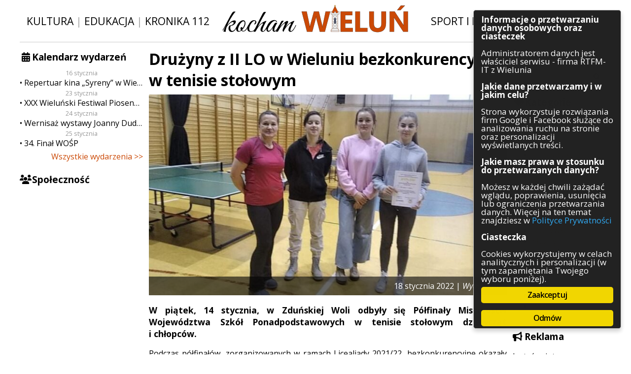

--- FILE ---
content_type: text/html; charset=UTF-8
request_url: https://kocham.wielun.pl/wydarzenia/2022/01/18/druzyny-z-ii-lo-w-wieluniu-bezkonkurencyjne-w-tenisie-stolowym/
body_size: 11797
content:
<!DOCTYPE html PUBLIC "-//W3C//DTD XHTML 1.0 Transitional//EN" "http://www.w3.org/TR/xhtml1/DTD/xhtml1-transitional.dtd">
<html xmlns="http://www.w3.org/1999/xhtml" xml:lang="en">
<head>
	<!-- Global site tag (gtag.js) - Google Analytics -->
	<script async src="https://www.googletagmanager.com/gtag/js?id=UA-113899817-1" class="ginger-script" type="text/plain"></script>
	<script>
	  window.dataLayer = window.dataLayer || [];
	  function gtag(){dataLayer.push(arguments);}
	  gtag('js', new Date());

	  gtag('config', 'UA-113899817-1', { 'anonymize_ip': true });
	</script>

	<meta http-equiv="Content-Type" content="text/html; charset=UTF-8">
	<meta http-equiv="X-UA-Compatible" content="IE=edge,chrome=1">
<!--	<meta name="viewport" content="width=device-width, initial-scale=1.0, maximum-scale=1.0, user-scalable=0"> -->
	<meta name="description" content="Kocham Wieluń: dziennik internetowy poruszający zagadnienia związane z Wieluniem i okolicami. Wiadomości z naszego miasta – Wielunia.">
	<meta property="fb:admins" content="100004488304293">
	<meta property="fb:admins" content="100003224539214">

	<link rel="shortcut icon" href="https://kocham.wielun.pl/wp-content/themes/kochamwielun/img/fav.png">
	<link rel="stylesheet" type="text/css" href="https://fonts.googleapis.com/css?family=Open+Sans:400italic,400,600italic,600,700italic,700&amp;subset=latin-ext,latin">
	<link rel="stylesheet" type="text/css" href="https://kocham.wielun.pl/wp-content/themes/kochamwielun/style.css?4" media="all">
  <link rel="stylesheet" type="text/css" href="https://kocham.wielun.pl/wp-content/themes/kochamwielun/fa/css/font-awesome.min.css" media="all">
	<meta name="robots" content="max-image-preview:large">
<link rel="dns-prefetch" href="//ws.sharethis.com">
<link rel="alternate" title="oEmbed (JSON)" type="application/json+oembed" href="https://kocham.wielun.pl/wp-json/oembed/1.0/embed?url=https%3A%2F%2Fkocham.wielun.pl%2Fwydarzenia%2F2022%2F01%2F18%2Fdruzyny-z-ii-lo-w-wieluniu-bezkonkurencyjne-w-tenisie-stolowym%2F">
<link rel="alternate" title="oEmbed (XML)" type="text/xml+oembed" href="https://kocham.wielun.pl/wp-json/oembed/1.0/embed?url=https%3A%2F%2Fkocham.wielun.pl%2Fwydarzenia%2F2022%2F01%2F18%2Fdruzyny-z-ii-lo-w-wieluniu-bezkonkurencyjne-w-tenisie-stolowym%2F&amp;format=xml">
<style id="wp-img-auto-sizes-contain-inline-css" type="text/css">
img:is([sizes=auto i],[sizes^="auto," i]){contain-intrinsic-size:3000px 1500px}
/*# sourceURL=wp-img-auto-sizes-contain-inline-css */
</style>
<link rel="stylesheet" id="cf7ic_style-css" href="https://kocham.wielun.pl/wp-content/plugins/contact-form-7-image-captcha/css/cf7ic-style.css?ver=3.3.7" type="text/css" media="all">
<style id="wp-block-library-inline-css" type="text/css">
:root{--wp-block-synced-color:#7a00df;--wp-block-synced-color--rgb:122,0,223;--wp-bound-block-color:var(--wp-block-synced-color);--wp-editor-canvas-background:#ddd;--wp-admin-theme-color:#007cba;--wp-admin-theme-color--rgb:0,124,186;--wp-admin-theme-color-darker-10:#006ba1;--wp-admin-theme-color-darker-10--rgb:0,107,160.5;--wp-admin-theme-color-darker-20:#005a87;--wp-admin-theme-color-darker-20--rgb:0,90,135;--wp-admin-border-width-focus:2px}@media (min-resolution:192dpi){:root{--wp-admin-border-width-focus:1.5px}}.wp-element-button{cursor:pointer}:root .has-very-light-gray-background-color{background-color:#eee}:root .has-very-dark-gray-background-color{background-color:#313131}:root .has-very-light-gray-color{color:#eee}:root .has-very-dark-gray-color{color:#313131}:root .has-vivid-green-cyan-to-vivid-cyan-blue-gradient-background{background:linear-gradient(135deg,#00d084,#0693e3)}:root .has-purple-crush-gradient-background{background:linear-gradient(135deg,#34e2e4,#4721fb 50%,#ab1dfe)}:root .has-hazy-dawn-gradient-background{background:linear-gradient(135deg,#faaca8,#dad0ec)}:root .has-subdued-olive-gradient-background{background:linear-gradient(135deg,#fafae1,#67a671)}:root .has-atomic-cream-gradient-background{background:linear-gradient(135deg,#fdd79a,#004a59)}:root .has-nightshade-gradient-background{background:linear-gradient(135deg,#330968,#31cdcf)}:root .has-midnight-gradient-background{background:linear-gradient(135deg,#020381,#2874fc)}:root{--wp--preset--font-size--normal:16px;--wp--preset--font-size--huge:42px}.has-regular-font-size{font-size:1em}.has-larger-font-size{font-size:2.625em}.has-normal-font-size{font-size:var(--wp--preset--font-size--normal)}.has-huge-font-size{font-size:var(--wp--preset--font-size--huge)}.has-text-align-center{text-align:center}.has-text-align-left{text-align:left}.has-text-align-right{text-align:right}.has-fit-text{white-space:nowrap!important}#end-resizable-editor-section{display:none}.aligncenter{clear:both}.items-justified-left{justify-content:flex-start}.items-justified-center{justify-content:center}.items-justified-right{justify-content:flex-end}.items-justified-space-between{justify-content:space-between}.screen-reader-text{border:0;clip-path:inset(50%);height:1px;margin:-1px;overflow:hidden;padding:0;position:absolute;width:1px;word-wrap:normal!important}.screen-reader-text:focus{background-color:#ddd;clip-path:none;color:#444;display:block;font-size:1em;height:auto;left:5px;line-height:normal;padding:15px 23px 14px;text-decoration:none;top:5px;width:auto;z-index:100000}html :where(.has-border-color){border-style:solid}html :where([style*=border-top-color]){border-top-style:solid}html :where([style*=border-right-color]){border-right-style:solid}html :where([style*=border-bottom-color]){border-bottom-style:solid}html :where([style*=border-left-color]){border-left-style:solid}html :where([style*=border-width]){border-style:solid}html :where([style*=border-top-width]){border-top-style:solid}html :where([style*=border-right-width]){border-right-style:solid}html :where([style*=border-bottom-width]){border-bottom-style:solid}html :where([style*=border-left-width]){border-left-style:solid}html :where(img[class*=wp-image-]){height:auto;max-width:100%}:where(figure){margin:0 0 1em}html :where(.is-position-sticky){--wp-admin--admin-bar--position-offset:var(--wp-admin--admin-bar--height,0px)}@media screen and (max-width:600px){html :where(.is-position-sticky){--wp-admin--admin-bar--position-offset:0px}}
/*wp_block_styles_on_demand_placeholder:696e9dd709aa3*/
/*# sourceURL=wp-block-library-inline-css */
</style>
<style id="classic-theme-styles-inline-css" type="text/css">
/*! This file is auto-generated */
.wp-block-button__link{color:#fff;background-color:#32373c;border-radius:9999px;box-shadow:none;text-decoration:none;padding:calc(.667em + 2px) calc(1.333em + 2px);font-size:1.125em}.wp-block-file__button{background:#32373c;color:#fff;text-decoration:none}
/*# sourceURL=/wp-includes/css/classic-themes.min.css */
</style>
<link rel="stylesheet" id="contact-form-7-css" href="https://kocham.wielun.pl/wp-content/plugins/contact-form-7/includes/css/styles.css?ver=6.1.4" type="text/css" media="all">
<link rel="stylesheet" id="ginger-style-dialog-css" href="https://kocham.wielun.pl/wp-content/plugins/ginger/front/css/cookies-enabler-dialog.css?ver=6.9" type="text/css" media="all">
<link rel="stylesheet" id="ngg_trigger_buttons-css" href="https://kocham.wielun.pl/wp-content/plugins/nextgen-gallery/static/GalleryDisplay/trigger_buttons.css?ver=4.0.3" type="text/css" media="all">
<link rel="stylesheet" id="fancybox-0-css" href="https://kocham.wielun.pl/wp-content/plugins/nextgen-gallery/static/Lightbox/fancybox/jquery.fancybox-1.3.4.css?ver=4.0.3" type="text/css" media="all">
<link rel="stylesheet" id="fontawesome_v4_shim_style-css" href="https://kocham.wielun.pl/wp-content/plugins/nextgen-gallery/static/FontAwesome/css/v4-shims.min.css?ver=6.9" type="text/css" media="all">
<link rel="stylesheet" id="fontawesome-css" href="https://kocham.wielun.pl/wp-content/plugins/nextgen-gallery/static/FontAwesome/css/all.min.css?ver=6.9" type="text/css" media="all">
<link rel="stylesheet" id="nextgen_pagination_style-css" href="https://kocham.wielun.pl/wp-content/plugins/nextgen-gallery/static/GalleryDisplay/pagination_style.css?ver=4.0.3" type="text/css" media="all">
<link rel="stylesheet" id="nextgen_basic_thumbnails_style-css" href="https://kocham.wielun.pl/wp-content/plugins/nextgen-gallery/static/Thumbnails/nextgen_basic_thumbnails.css?ver=4.0.3" type="text/css" media="all">
<link rel="stylesheet" id="wp-pagenavi-css" href="https://kocham.wielun.pl/wp-content/plugins/wp-pagenavi/pagenavi-css.css?ver=2.70" type="text/css" media="all">
<script type="text/javascript" src="https://kocham.wielun.pl/wp-content/plugins/ginger/addon/analytics/gingeranalytics.min.js?ver=6.9" id="ginger-analytics_script-js"></script>
<script type="text/javascript" src="https://kocham.wielun.pl/wp-content/plugins/ginger/front/js/cookies-enabler.min.js?ver=6.9" id="ginger-cookies-enabler-js"></script>
<script type="text/javascript" src="https://kocham.wielun.pl/wp-includes/js/jquery/jquery.min.js?ver=3.7.1" id="jquery-core-js"></script>
<script type="text/javascript" src="https://kocham.wielun.pl/wp-includes/js/jquery/jquery-migrate.min.js?ver=3.4.1" id="jquery-migrate-js"></script>
<script type="text/javascript" id="photocrati_ajax-js-extra">
/* <![CDATA[ */
var photocrati_ajax = {"url":"https://kocham.wielun.pl/index.php?photocrati_ajax=1","rest_url":"https://kocham.wielun.pl/wp-json/","wp_home_url":"https://kocham.wielun.pl","wp_site_url":"https://kocham.wielun.pl","wp_root_url":"https://kocham.wielun.pl","wp_plugins_url":"https://kocham.wielun.pl/wp-content/plugins","wp_content_url":"https://kocham.wielun.pl/wp-content","wp_includes_url":"https://kocham.wielun.pl/wp-includes/","ngg_param_slug":"nggallery","rest_nonce":"616661aaf0"};
//# sourceURL=photocrati_ajax-js-extra
/* ]]> */
</script>
<script type="text/javascript" src="https://kocham.wielun.pl/wp-content/plugins/nextgen-gallery/static/Legacy/ajax.min.js?ver=4.0.3" id="photocrati_ajax-js"></script>
<script type="text/javascript" src="https://kocham.wielun.pl/wp-content/plugins/nextgen-gallery/static/FontAwesome/js/v4-shims.min.js?ver=5.3.1" id="fontawesome_v4_shim-js"></script>
<script type="text/javascript" defer crossorigin="anonymous" data-auto-replace-svg="false" data-keep-original-source="false" data-search-pseudo-elements src="https://kocham.wielun.pl/wp-content/plugins/nextgen-gallery/static/FontAwesome/js/all.min.js?ver=5.3.1" id="fontawesome-js"></script>
<script type="text/javascript" src="https://kocham.wielun.pl/wp-content/plugins/nextgen-gallery/static/Thumbnails/nextgen_basic_thumbnails.js?ver=4.0.3" id="nextgen_basic_thumbnails_script-js"></script>
<script type="text/javascript" src="https://kocham.wielun.pl/wp-content/plugins/nextgen-gallery/static/Thumbnails/ajax_pagination.js?ver=4.0.3" id="nextgen-basic-thumbnails-ajax-pagination-js"></script>

<link rel="https://api.w.org/" href="https://kocham.wielun.pl/wp-json/"><link rel="alternate" title="JSON" type="application/json" href="https://kocham.wielun.pl/wp-json/wp/v2/posts/112707"><link rel="canonical" href="https://kocham.wielun.pl/wydarzenia/2022/01/18/druzyny-z-ii-lo-w-wieluniu-bezkonkurencyjne-w-tenisie-stolowym/">
<link rel="shortlink" href="https://kocham.wielun.pl/?p=112707">
            <script type="text/javascript">
        var ginger_logger = "Y";
        var ginger_logger_url = "https://kocham.wielun.pl";
        var current_url = "https://kocham.wielun.pl/wydarzenia/2022/01/18/druzyny-z-ii-lo-w-wieluniu-bezkonkurencyjne-w-tenisie-stolowym/";

        function gingerAjaxLogTime(status) {
            var xmlHttp = new XMLHttpRequest();
            var parameters = "ginger_action=time";
            var url= ginger_logger_url + "?" + parameters;
            xmlHttp.open("GET", url, true);

            //Black magic paragraph
            xmlHttp.setRequestHeader("Content-type", "application/x-www-form-urlencoded");

            xmlHttp.onreadystatechange = function() {
                if(xmlHttp.readyState == 4 && xmlHttp.status == 200) {
                    var time = xmlHttp.responseText;
                    gingerAjaxLogger(time, status);
                }
            }

            xmlHttp.send(parameters);
        }

        function gingerAjaxLogger(ginger_logtime, status) {
            console.log(ginger_logtime);
            var xmlHttp = new XMLHttpRequest();
            var parameters = "ginger_action=log&time=" + ginger_logtime + "&url=" + current_url + "&status=" + status;
            var url= ginger_logger_url + "?" + parameters;
            //console.log(url);
            xmlHttp.open("GET", url, true);

            //Black magic paragraph
            xmlHttp.setRequestHeader("Content-type", "application/x-www-form-urlencoded");

            xmlHttp.send(parameters);
        }

    </script>
            <style>
            .ginger_container.dark {
                        }

                                                            .ginger_btn {
box-sizing: border-box;
}

.ginger_container.top {
padding-bottom: 0.5em !important;
}

.ginger_banner{
    max-height: 90vh;
    overflow-y: auto !important;
}                    </style>
    
<!-- Open Graph Meta Data by WP-Open-Graph plugin-->
<meta property="og:site_name" content="Kocham Wieluń: wiadomości i ciekawostki z Wielunia i okolic">
<meta property="og:locale" content="pl_pl">
<meta property="og:type" content="article">
<meta property="og:image:width" content="1200">
<meta property="og:image:height" content="675">
<meta property="og:image" content="https://kocham.wielun.pl/wp-content/uploads/2022/01/img-20220114-wa0000a.jpg">
<meta property="og:title" content="Drużyny z II LO w Wieluniu bezkonkurencyjne w tenisie stołowym">
<meta property="og:url" content="https://kocham.wielun.pl/wydarzenia/2022/01/18/druzyny-z-ii-lo-w-wieluniu-bezkonkurencyjne-w-tenisie-stolowym/">
<meta property="og:description" content="W piątek, 14 stycznia, w Zduńskiej Woli odbyły się Półfinały Mistrzostw Województwa Szkół Ponadpodstawowych w tenisie stołowym dziewcząt i chłopców.Podczas półfinałów, zorganizowanych w ramach Licealiady 2021/22, bezkonkurencyjne okazały się drużyny z II Liceum Ogólnokształcącego […]">
<!-- /Open Graph Meta Data -->

<style type="text/css"></style>
<style>
.synved-social-resolution-single {
display: inline-block;
}
.synved-social-resolution-normal {
display: inline-block;
}
.synved-social-resolution-hidef {
display: none;
}

@media only screen and (min--moz-device-pixel-ratio: 2),
only screen and (-o-min-device-pixel-ratio: 2/1),
only screen and (-webkit-min-device-pixel-ratio: 2),
only screen and (min-device-pixel-ratio: 2),
only screen and (min-resolution: 2dppx),
only screen and (min-resolution: 192dpi) {
	.synved-social-resolution-normal {
	display: none;
	}
	.synved-social-resolution-hidef {
	display: inline-block;
	}
}
</style>	<title>Drużyny z II LO w Wieluniu bezkonkurencyjne w tenisie stołowym  |    Kocham Wieluń: wiadomości i ciekawostki z Wielunia i okolic </title>
<script>var async_ginger_script = ["https:\/\/ws.sharethis.com\/button\/st_insights.js?publisher=eba0f3ba-f9ab-408c-bc68-c28af5afe749&product=feather&ver=1766242587"];</script></head>

<body>
    <div id="fb-root"></div>
    <script class="ginger-script" type="text/plain">(function(d, s, id) {
            var js, fjs = d.getElementsByTagName(s)[0];
            if (d.getElementById(id)) return;
            js = d.createElement(s); js.id = id;
            js.src = 'https://connect.facebook.net/pl_PL/sdk.js#xfbml=1&autoLogAppEvents=1&version=v2.12&appId=2067761650135613';
            fjs.parentNode.insertBefore(js, fjs);
        }(document, 'script', 'facebook-jssdk'));</script>
    <div id="con-site">
<div id="con-head">
    <span class="head-buttons">
        <a href="/tag/kultura">Kultura</a> | <a href="/tag/edukacja">Edukacja</a> | <a href="/tag/kronika-112">Kronika 112</a>
    </span>
    <span class="head-logo">
        <a href="/"><img src="https://kocham.wielun.pl/wp-content/themes/kochamwielun/img/logo.png" alt="Kocham Wieluń"></a>
    </span>
    <span class="head-buttons">
        <a href="/tag/sport-i-rekreacja">Sport i rekreacja</a> | <a href="/tag/inwestycje">Inwestycje</a>
    </span>
</div>

<div id="con-content">
	<div id="con-side-left">
		<div class="widget-odd widget-first widget-1 side-calendar side-widget widget_sis_upcoming_events"><h3 class="title">Kalendarz wydarzeń</h3>
		<div class="calendar-list">
			            <span class="date">16 stycznia</span>            <a href="https://kocham.wielun.pl/wydarzenia/repertuar-kina-syreny-w-wieluniu-w-dn-od-16-do-22-stycznia/" class="entry">Repertuar kina „Syreny” w Wieluniu w dn. od 16 do 22 stycznia</a>
			            <span class="date">23 stycznia</span>            <a href="https://kocham.wielun.pl/wydarzenia/xxx-wielunski-festiwal-piosenki-religijnej-dawid-i-dawidek-2026/" class="entry">XXX Wieluński Festiwal Piosenki Religijnej „Dawid” i „Dawidek” 2026</a>
			            <span class="date">24 stycznia</span>            <a href="https://kocham.wielun.pl/wydarzenia/wernisaz-wystawy-joanny-dudek/" class="entry">Wernisaż wystawy Joanny Dudek</a>
			            <span class="date">25 stycznia</span>            <a href="https://kocham.wielun.pl/wydarzenia/34-final-wosp/" class="entry">34. Finał WOŚP</a>
					</div>


		<a class="all-events-link" href="https://kocham.wielun.pl/wydarzenia/">Wszystkie wydarzenia &gt;&gt;</a>
		</div><div class="widget_text widget-even widget-last widget-2 side-fb side-widget widget_custom_html"><h3 class="title">Społeczność</h3><div class="textwidget custom-html-widget"><div class="fb-page" data-href="https://www.facebook.com/kochamwielun/" data-small-header="true" data-adapt-container-width="true" data-hide-cover="false" data-show-facepile="true"></div>
<div class="fb-page" data-href="https://www.facebook.com/kochamwielun.powiadomienia/" data-small-header="false" data-adapt-container-width="true" data-hide-cover="false" data-show-facepile="true"></div></div></div>                	</div>
	<div id="con-side-right">
		<div class="widget_text widget-odd widget-first widget-1 side-search side-widget widget_custom_html"><h3 class="title">Szukaj</h3><div class="textwidget custom-html-widget"><form method="get" id="searchform" action="/">
	<input type="text" value="" name="s" id="s">
	<button type="submit" id="searchsubmit"><i class="fa fa-fw fa-search" aria-hidden="true"></i></button>
</form></div></div><div class="widget-even widget-last widget-2 side-categories side-widget widget_categories"><h3 class="title">Kategorie</h3>
			<ul>
					<li class="cat-item cat-item-1821"><a href="https://kocham.wielun.pl/architektura/">Architektura</a>
</li>
	<li class="cat-item cat-item-1056"><a href="https://kocham.wielun.pl/gospodarka/">Gospodarka</a>
</li>
	<li class="cat-item cat-item-98"><a href="https://kocham.wielun.pl/handel/">Handel</a>
</li>
	<li class="cat-item cat-item-73"><a href="https://kocham.wielun.pl/infrastruktura/">Infrastruktura</a>
</li>
	<li class="cat-item cat-item-114"><a href="https://kocham.wielun.pl/komunikaty/">Komunikaty</a>
</li>
	<li class="cat-item cat-item-131"><a href="https://kocham.wielun.pl/kultura/">Kultura</a>
</li>
	<li class="cat-item cat-item-54"><a href="https://kocham.wielun.pl/polityka/">Polityka</a>
</li>
	<li class="cat-item cat-item-1"><a href="https://kocham.wielun.pl/ogolne/">Pozostałe</a>
</li>
	<li class="cat-item cat-item-3097"><a href="https://kocham.wielun.pl/psychologia/">Psychologia</a>
</li>
	<li class="cat-item cat-item-3490"><a href="https://kocham.wielun.pl/rolnictwo/">Rolnictwo</a>
</li>
	<li class="cat-item cat-item-13"><a href="https://kocham.wielun.pl/rozrywka/">Rozrywka</a>
</li>
	<li class="cat-item cat-item-52"><a href="https://kocham.wielun.pl/sluzby/">Służby</a>
</li>
	<li class="cat-item cat-item-12"><a href="https://kocham.wielun.pl/sport/">Sport</a>
</li>
	<li class="cat-item cat-item-8688"><a href="https://kocham.wielun.pl/srodowisko/">Środowisko</a>
</li>
	<li class="cat-item cat-item-53"><a href="https://kocham.wielun.pl/szkolnictwo/">Szkolnictwo</a>
</li>
	<li class="cat-item cat-item-57"><a href="https://kocham.wielun.pl/wydarzenia/">Wydarzenia</a>
</li>
	<li class="cat-item cat-item-5358"><a href="https://kocham.wielun.pl/zapowiedzi/">Zapowiedzi</a>
</li>
	<li class="cat-item cat-item-667"><a href="https://kocham.wielun.pl/zdrowie/">Zdrowie</a>
</li>
			</ul>

			</div>                      <div class="side-widget">
          <h3 class="title"><i class="fa fa-bullhorn"></i> Reklama</h3>
          <div class="textwidget custom-html-widget">
              <p>Jesteś zainteresowany zareklamowaniem się w naszym serwisie?<br>Sprawdź dostępne możliwości współpracy!</p>
              <center><a class="button" href="https://kocham.wielun.pl/oferta-reklamowa">Oferta reklamowa</a></center>
          </div>
      </div>
      		<div class="widget_text widget-odd widget-last widget-first widget-1 side-contact side-widget widget_custom_html"><h3 class="title">Kontakt</h3><div class="textwidget custom-html-widget"><p>Masz ciekawy temat? A może jakieś pytania?</p>
<center><a class="button" href="https://kocham.wielun.pl/kontakt/">Kontakt
</a></center></div></div>	</div>
    <div id="con-main">
			<div class="module module-article2">
        <h1 class="module-title">Drużyny z II LO w Wieluniu bezkonkurencyjne w tenisie stołowym</h1>
                    <div class="thumb">
                              <div class="thumb-over">
                    <div class="over-meta">
                        <span class="date">18 stycznia 2022 | <span class="category">Wydarzenia</span></span>
                    </div>
                </div>
              <img width="750" height="422" src="https://kocham.wielun.pl/wp-content/uploads/2022/01/img-20220114-wa0000a-750x422.jpg" class="attachment-miniatura_postu size-miniatura_postu" alt="" decoding="async" fetchpriority="high" srcset="https://kocham.wielun.pl/wp-content/uploads/2022/01/img-20220114-wa0000a-750x422.jpg 750w, https://kocham.wielun.pl/wp-content/uploads/2022/01/img-20220114-wa0000a-210x118.jpg 210w, https://kocham.wielun.pl/wp-content/uploads/2022/01/img-20220114-wa0000a-768x432.jpg 768w, https://kocham.wielun.pl/wp-content/uploads/2022/01/img-20220114-wa0000a.jpg 1200w" sizes="(max-width: 750px) 100vw, 750px">            </div>         <div class="module-article-content"><p class="lead">W piątek, 14 stycznia, w Zduńskiej Woli odbyły się Półfinały Mistrzostw Województwa Szkół Ponadpodstawowych w tenisie stołowym dziewcząt i chłopców.</p><p>Podczas półfinałów, zorganizowanych w ramach Licealiady 2021/22, bezkonkurencyjne okazały się drużyny z II Liceum Ogólnokształcącego im. Janusza Korczaka w Wieluniu.</p>
<p>Obie drużyny wygrały wszystkie swoje mecze jednocześnie wygrywając te zawody w konkurencji zarówno dziewcząt jak i chłopców. Obie te reprezentacje awansowały tym samym do finału wojewódzkiego, który odbędzie się w Łodzi.</p>
<p><strong>Reprezentacje II LO:</strong></p>
<p><em>Chłopcy:</em></p>
<ul>
<li>Dziadak Oliwier,</li>
<li>Pęcherczyk Norbert,</li>
<li>Jakubiszyn Patryk.</li>
</ul>
<p>Dziewczęta:</p>
<ul>
<li>Hawryluk Kinga,</li>
<li>Makos Nikola,</li>
<li>Wicher Aleksandra.</li>
</ul>
<p>Opiekunką drużyny była Joanna Golańska.</p>
<p><em>źródło: Dariusz Fitas</em><br>
<em> PSZS w Wieluniu</em></p>
<!-- default-view.php -->
<div class="ngg-galleryoverview default-view" id="ngg-gallery-8727ac1c04a220151870a8bc04de8293-1">

		<!-- Thumbnails -->
				<div id="ngg-image-0" class="ngg-gallery-thumbnail-box">
						<div class="ngg-gallery-thumbnail">
			<a href="https://kocham.wielun.pl/wp-content/gallery/2022-01-17-druzyny-z-ii-lo-najlepsze/img-20220114-wa0003.jpg" title="" data-src="https://kocham.wielun.pl/wp-content/gallery/2022-01-17-druzyny-z-ii-lo-najlepsze/img-20220114-wa0003.jpg" data-thumbnail="https://kocham.wielun.pl/wp-content/gallery/2022-01-17-druzyny-z-ii-lo-najlepsze/thumbs/thumbs_img-20220114-wa0003.jpg" data-image-id="65560" data-title="img-20220114-wa0003" data-description="" data-image-slug="img-20220114-wa0003" class="ngg-fancybox" rel="8727ac1c04a220151870a8bc04de8293">
				<img title="img-20220114-wa0003" alt="img-20220114-wa0003" src="https://kocham.wielun.pl/wp-content/gallery/2022-01-17-druzyny-z-ii-lo-najlepsze/thumbs/thumbs_img-20220114-wa0003.jpg" width="210" height="140" style="max-width:100%;">
			</a>
		</div>
							</div>
			
				<div id="ngg-image-1" class="ngg-gallery-thumbnail-box">
						<div class="ngg-gallery-thumbnail">
			<a href="https://kocham.wielun.pl/wp-content/gallery/2022-01-17-druzyny-z-ii-lo-najlepsze/img-20220114-wa0000.jpg" title="" data-src="https://kocham.wielun.pl/wp-content/gallery/2022-01-17-druzyny-z-ii-lo-najlepsze/img-20220114-wa0000.jpg" data-thumbnail="https://kocham.wielun.pl/wp-content/gallery/2022-01-17-druzyny-z-ii-lo-najlepsze/thumbs/thumbs_img-20220114-wa0000.jpg" data-image-id="65561" data-title="img-20220114-wa0000" data-description="" data-image-slug="img-20220114-wa0000" class="ngg-fancybox" rel="8727ac1c04a220151870a8bc04de8293">
				<img title="img-20220114-wa0000" alt="img-20220114-wa0000" src="https://kocham.wielun.pl/wp-content/gallery/2022-01-17-druzyny-z-ii-lo-najlepsze/thumbs/thumbs_img-20220114-wa0000.jpg" width="210" height="140" style="max-width:100%;">
			</a>
		</div>
							</div>
			
				<div id="ngg-image-2" class="ngg-gallery-thumbnail-box">
						<div class="ngg-gallery-thumbnail">
			<a href="https://kocham.wielun.pl/wp-content/gallery/2022-01-17-druzyny-z-ii-lo-najlepsze/img-20220114-wa0005.jpg" title="" data-src="https://kocham.wielun.pl/wp-content/gallery/2022-01-17-druzyny-z-ii-lo-najlepsze/img-20220114-wa0005.jpg" data-thumbnail="https://kocham.wielun.pl/wp-content/gallery/2022-01-17-druzyny-z-ii-lo-najlepsze/thumbs/thumbs_img-20220114-wa0005.jpg" data-image-id="65559" data-title="img-20220114-wa0005" data-description="" data-image-slug="img-20220114-wa0005" class="ngg-fancybox" rel="8727ac1c04a220151870a8bc04de8293">
				<img title="img-20220114-wa0005" alt="img-20220114-wa0005" src="https://kocham.wielun.pl/wp-content/gallery/2022-01-17-druzyny-z-ii-lo-najlepsze/thumbs/thumbs_img-20220114-wa0005.jpg" width="210" height="140" style="max-width:100%;">
			</a>
		</div>
							</div>
			
	
	<br style="clear: both">

	
		<!-- Pagination -->
		<div class="ngg-clear"></div>	</div>          <div class="article-footer">
              <div class="tags">
                  Tagi: <a href="https://kocham.wielun.pl/tag/edukacja/" rel="tag">edukacja</a>, <a href="https://kocham.wielun.pl/tag/ii-liceum-ogolnoksztalcace/" rel="tag">II Liceum Ogólnokształcące</a>, <a href="https://kocham.wielun.pl/tag/ii-lo/" rel="tag">II LO</a>, <a href="https://kocham.wielun.pl/tag/ii-lo-wielun/" rel="tag">II LO Wieluń</a>, <a href="https://kocham.wielun.pl/tag/korczak-wielun/" rel="tag">korczak Wieluń</a>, <a href="https://kocham.wielun.pl/tag/licealiada/" rel="tag">Licealiada</a>, <a href="https://kocham.wielun.pl/tag/licealiada-wielun/" rel="tag">Licealiada Wieluń</a>, <a href="https://kocham.wielun.pl/tag/polfinaly-mistrzostw/" rel="tag">półfinały mistrzostw</a>, <a href="https://kocham.wielun.pl/tag/pszs/" rel="tag">PSZS</a>, <a href="https://kocham.wielun.pl/tag/sport-i-rekreacja/" rel="tag">sport i rekreacja</a>, <a href="https://kocham.wielun.pl/tag/tenis/" rel="tag">tenis</a>, <a href="https://kocham.wielun.pl/tag/tenis-stolowy/" rel="tag">tenis stołowy</a></div>
              <div class="social">
                  <a class="synved-social-button synved-social-button-share synved-social-size-32 synved-social-resolution-normal synved-social-provider-facebook nolightbox" data-provider="facebook" target="_blank" rel="nofollow" title="Udostępnij na Facebooku" href="https://www.facebook.com/sharer.php?u=https%3A%2F%2Fkocham.wielun.pl%2Fwydarzenia%2F2022%2F01%2F18%2Fdruzyny-z-ii-lo-w-wieluniu-bezkonkurencyjne-w-tenisie-stolowym%2F&amp;t=Dru%C5%BCyny%20z%C2%A0II%C2%A0LO%20w%C2%A0Wieluniu%20bezkonkurencyjne%20w%C2%A0tenisie%20sto%C5%82owym&amp;s=100&amp;p%5Burl%5D=https%3A%2F%2Fkocham.wielun.pl%2Fwydarzenia%2F2022%2F01%2F18%2Fdruzyny-z-ii-lo-w-wieluniu-bezkonkurencyjne-w-tenisie-stolowym%2F&amp;p%5Bimages%5D%5B0%5D=https%3A%2F%2Fkocham.wielun.pl%2Fwp-content%2Fuploads%2F2022%2F01%2Fimg-20220114-wa0000a.jpg&amp;p%5Btitle%5D=Dru%C5%BCyny%20z%C2%A0II%C2%A0LO%20w%C2%A0Wieluniu%20bezkonkurencyjne%20w%C2%A0tenisie%20sto%C5%82owym" style="font-size: 0px;width:32px;height:32px;margin:0;margin-bottom:5px;margin-right:5px"><img alt="Facebook" title="Udostępnij na Facebooku" class="synved-share-image synved-social-image synved-social-image-share" width="32" height="32" style="display: inline;width:32px;height:32px;margin: 0;padding: 0;border: none;box-shadow: none" src="https://kocham.wielun.pl/wp-content/plugins/social-media-feather/synved-social/image/social/regular/32x32/facebook.png"></a><a class="synved-social-button synved-social-button-share synved-social-size-32 synved-social-resolution-normal synved-social-provider-twitter nolightbox" data-provider="twitter" target="_blank" rel="nofollow" title="Udostępnij na Twitterze" href="https://twitter.com/intent/tweet?url=https%3A%2F%2Fkocham.wielun.pl%2Fwydarzenia%2F2022%2F01%2F18%2Fdruzyny-z-ii-lo-w-wieluniu-bezkonkurencyjne-w-tenisie-stolowym%2F&amp;text=Hey%20check%20this%20out" style="font-size: 0px;width:32px;height:32px;margin:0;margin-bottom:5px;margin-right:5px"><img alt="twitter" title="Udostępnij na Twitterze" class="synved-share-image synved-social-image synved-social-image-share" width="32" height="32" style="display: inline;width:32px;height:32px;margin: 0;padding: 0;border: none;box-shadow: none" src="https://kocham.wielun.pl/wp-content/plugins/social-media-feather/synved-social/image/social/regular/32x32/twitter.png"></a><a class="synved-social-button synved-social-button-share synved-social-size-32 synved-social-resolution-normal synved-social-provider-linkedin nolightbox" data-provider="linkedin" target="_blank" rel="nofollow" title="Udostępnij na Linkedin" href="https://www.linkedin.com/shareArticle?mini=true&amp;url=https%3A%2F%2Fkocham.wielun.pl%2Fwydarzenia%2F2022%2F01%2F18%2Fdruzyny-z-ii-lo-w-wieluniu-bezkonkurencyjne-w-tenisie-stolowym%2F&amp;title=Dru%C5%BCyny%20z%C2%A0II%C2%A0LO%20w%C2%A0Wieluniu%20bezkonkurencyjne%20w%C2%A0tenisie%20sto%C5%82owym" style="font-size: 0px;width:32px;height:32px;margin:0;margin-bottom:5px"><img alt="linkedin" title="Udostępnij na Linkedin" class="synved-share-image synved-social-image synved-social-image-share" width="32" height="32" style="display: inline;width:32px;height:32px;margin: 0;padding: 0;border: none;box-shadow: none" src="https://kocham.wielun.pl/wp-content/plugins/social-media-feather/synved-social/image/social/regular/32x32/linkedin.png"></a><a class="synved-social-button synved-social-button-share synved-social-size-32 synved-social-resolution-hidef synved-social-provider-facebook nolightbox" data-provider="facebook" target="_blank" rel="nofollow" title="Udostępnij na Facebooku" href="https://www.facebook.com/sharer.php?u=https%3A%2F%2Fkocham.wielun.pl%2Fwydarzenia%2F2022%2F01%2F18%2Fdruzyny-z-ii-lo-w-wieluniu-bezkonkurencyjne-w-tenisie-stolowym%2F&amp;t=Dru%C5%BCyny%20z%C2%A0II%C2%A0LO%20w%C2%A0Wieluniu%20bezkonkurencyjne%20w%C2%A0tenisie%20sto%C5%82owym&amp;s=100&amp;p%5Burl%5D=https%3A%2F%2Fkocham.wielun.pl%2Fwydarzenia%2F2022%2F01%2F18%2Fdruzyny-z-ii-lo-w-wieluniu-bezkonkurencyjne-w-tenisie-stolowym%2F&amp;p%5Bimages%5D%5B0%5D=https%3A%2F%2Fkocham.wielun.pl%2Fwp-content%2Fuploads%2F2022%2F01%2Fimg-20220114-wa0000a.jpg&amp;p%5Btitle%5D=Dru%C5%BCyny%20z%C2%A0II%C2%A0LO%20w%C2%A0Wieluniu%20bezkonkurencyjne%20w%C2%A0tenisie%20sto%C5%82owym" style="font-size: 0px;width:32px;height:32px;margin:0;margin-bottom:5px;margin-right:5px"><img alt="Facebook" title="Udostępnij na Facebooku" class="synved-share-image synved-social-image synved-social-image-share" width="32" height="32" style="display: inline;width:32px;height:32px;margin: 0;padding: 0;border: none;box-shadow: none" src="https://kocham.wielun.pl/wp-content/plugins/social-media-feather/synved-social/image/social/regular/64x64/facebook.png"></a><a class="synved-social-button synved-social-button-share synved-social-size-32 synved-social-resolution-hidef synved-social-provider-twitter nolightbox" data-provider="twitter" target="_blank" rel="nofollow" title="Udostępnij na Twitterze" href="https://twitter.com/intent/tweet?url=https%3A%2F%2Fkocham.wielun.pl%2Fwydarzenia%2F2022%2F01%2F18%2Fdruzyny-z-ii-lo-w-wieluniu-bezkonkurencyjne-w-tenisie-stolowym%2F&amp;text=Hey%20check%20this%20out" style="font-size: 0px;width:32px;height:32px;margin:0;margin-bottom:5px;margin-right:5px"><img alt="twitter" title="Udostępnij na Twitterze" class="synved-share-image synved-social-image synved-social-image-share" width="32" height="32" style="display: inline;width:32px;height:32px;margin: 0;padding: 0;border: none;box-shadow: none" src="https://kocham.wielun.pl/wp-content/plugins/social-media-feather/synved-social/image/social/regular/64x64/twitter.png"></a><a class="synved-social-button synved-social-button-share synved-social-size-32 synved-social-resolution-hidef synved-social-provider-linkedin nolightbox" data-provider="linkedin" target="_blank" rel="nofollow" title="Udostępnij na Linkedin" href="https://www.linkedin.com/shareArticle?mini=true&amp;url=https%3A%2F%2Fkocham.wielun.pl%2Fwydarzenia%2F2022%2F01%2F18%2Fdruzyny-z-ii-lo-w-wieluniu-bezkonkurencyjne-w-tenisie-stolowym%2F&amp;title=Dru%C5%BCyny%20z%C2%A0II%C2%A0LO%20w%C2%A0Wieluniu%20bezkonkurencyjne%20w%C2%A0tenisie%20sto%C5%82owym" style="font-size: 0px;width:32px;height:32px;margin:0;margin-bottom:5px"><img alt="linkedin" title="Udostępnij na Linkedin" class="synved-share-image synved-social-image synved-social-image-share" width="32" height="32" style="display: inline;width:32px;height:32px;margin: 0;padding: 0;border: none;box-shadow: none" src="https://kocham.wielun.pl/wp-content/plugins/social-media-feather/synved-social/image/social/regular/64x64/linkedin.png"></a>              </div>
          </div>
				</div>
			</div>
			      <div class="module module-cba module-article2">
          <span class="module-title">Reklama</span>
          <a style="overflow: hidden; display: inline-block" target="_blank" href="http://optykajacek.pl">
              <img alt="Salon optyczny Jacek w Wieluniu" src="https://kocham.wielun.pl/wp-content/themes/kochamwielun/img/jacekk.png">
          </a>
                </div>
        <div class="module module-newest">
  <h2 class="module-title">Więcej w kategorii <i>Wydarzenia</i>:</h2>
  
<a class="article-summary news-maly" href="https://kocham.wielun.pl/wydarzenia/2026/01/19/swiateczna-magia-w-ozarowie-xvi-gminny-przeglad-koled-spiewajcie-i-grajcie-mu/">
    <img width="210" height="118" src="https://kocham.wielun.pl/wp-content/uploads/2026/01/2026-01-19-koledy-w-Ozarowie-17a-210x118.jpg" class="thumb" alt="Świąteczna magia w Ożarowie. XVI Gminny Przegląd Kolęd „Śpiewajcie i grajcie Mu…”" decoding="async" loading="lazy" srcset="https://kocham.wielun.pl/wp-content/uploads/2026/01/2026-01-19-koledy-w-Ozarowie-17a-210x118.jpg 210w, https://kocham.wielun.pl/wp-content/uploads/2026/01/2026-01-19-koledy-w-Ozarowie-17a-768x432.jpg 768w, https://kocham.wielun.pl/wp-content/uploads/2026/01/2026-01-19-koledy-w-Ozarowie-17a-750x422.jpg 750w, https://kocham.wielun.pl/wp-content/uploads/2026/01/2026-01-19-koledy-w-Ozarowie-17a.jpg 1200w" sizes="auto, (max-width: 210px) 100vw, 210px">    <span class="inner">
        <h2 class="title">Świąteczna magia w Ożarowie. XVI Gminny Przegląd Kolęd „Śpiewajcie i grajcie Mu…”</h2>
        <span class="text"><p>W niedzielne popołudnie, 18 stycznia, Dom Kultury w Ożarowie zapełnili mieszkańcy gminy Mokrsko, którzy przybyli na XVI Gminny Przegląd Kolęd „Śpiewajcie i grajcie Mu…”.</p></span>
        <span class="meta"><span class="date">19 stycznia 2026</span>
                        | <span class="category">Wydarzenia</span>
                </span>
    </span>
</a>

<a class="article-summary news-maly" href="https://kocham.wielun.pl/wydarzenia/2026/01/17/emocjonalna-opowiesc-o-powstaniu-obiektywem-barbary-medrek/">
    <img width="210" height="118" src="https://kocham.wielun.pl/wp-content/uploads/2026/01/IMG_1798a-210x118.jpg" class="thumb" alt="Emocjonalna opowieść o Powstaniu obiektywem Barbary Mędrek" decoding="async" loading="lazy" srcset="https://kocham.wielun.pl/wp-content/uploads/2026/01/IMG_1798a-210x118.jpg 210w, https://kocham.wielun.pl/wp-content/uploads/2026/01/IMG_1798a-768x432.jpg 768w, https://kocham.wielun.pl/wp-content/uploads/2026/01/IMG_1798a-1536x864.jpg 1536w, https://kocham.wielun.pl/wp-content/uploads/2026/01/IMG_1798a-750x422.jpg 750w, https://kocham.wielun.pl/wp-content/uploads/2026/01/IMG_1798a.jpg 1600w" sizes="auto, (max-width: 210px) 100vw, 210px">    <span class="inner">
        <h2 class="title">Emocjonalna opowieść o Powstaniu obiektywem Barbary Mędrek</h2>
        <span class="text"><p>W środowy wieczór, 14 stycznia, Powiatowa Biblioteka Publiczna w Wieluniu stała się miejscem wyjątkowego spotkania z historią i fotografią.</p></span>
        <span class="meta"><span class="date">17 stycznia 2026</span>
                        | <span class="category">Wydarzenia</span>
                </span>
    </span>
</a>

<a class="article-summary news-maly" href="https://kocham.wielun.pl/wydarzenia/2026/01/16/sala-pekala-w-szwach-koncert-noworoczny-w-czarnozylach-zachwycil-publicznosc/">
    <img width="210" height="118" src="https://kocham.wielun.pl/wp-content/uploads/2026/01/IMG_1518a-210x118.jpg" class="thumb" alt="Sala pękała w szwach. Koncert Noworoczny w Czarnożyłach zachwycił publiczność" decoding="async" loading="lazy" srcset="https://kocham.wielun.pl/wp-content/uploads/2026/01/IMG_1518a-210x118.jpg 210w, https://kocham.wielun.pl/wp-content/uploads/2026/01/IMG_1518a-768x432.jpg 768w, https://kocham.wielun.pl/wp-content/uploads/2026/01/IMG_1518a-1536x864.jpg 1536w, https://kocham.wielun.pl/wp-content/uploads/2026/01/IMG_1518a-750x422.jpg 750w, https://kocham.wielun.pl/wp-content/uploads/2026/01/IMG_1518a.jpg 1600w" sizes="auto, (max-width: 210px) 100vw, 210px">    <span class="inner">
        <h2 class="title">Sala pękała w szwach. Koncert Noworoczny w Czarnożyłach zachwycił publiczność</h2>
        <span class="text"><p>Niedzielne popołudnie, 11 stycznia, zapisało się wyjątkowo ciepło w historii gminy Czarnożyły.</p></span>
        <span class="meta"><span class="date">16 stycznia 2026</span>
                        | <span class="category">Wydarzenia</span>
                </span>
    </span>
</a>

<a class="article-summary news-maly" href="https://kocham.wielun.pl/zapowiedzi/2026/01/16/viii-krajowy-kongres-forow-skarbnikow-juz-w-dn-12-13-marca/">
    <img width="210" height="118" src="https://kocham.wielun.pl/wp-content/uploads/2026/01/50-210x118.jpg" class="thumb" alt="VIII Krajowy Kongres Forów Skarbników już w dn. 12-13 marca" decoding="async" loading="lazy" srcset="https://kocham.wielun.pl/wp-content/uploads/2026/01/50-210x118.jpg 210w, https://kocham.wielun.pl/wp-content/uploads/2026/01/50-768x432.jpg 768w, https://kocham.wielun.pl/wp-content/uploads/2026/01/50-750x422.jpg 750w, https://kocham.wielun.pl/wp-content/uploads/2026/01/50.jpg 1200w" sizes="auto, (max-width: 210px) 100vw, 210px">    <span class="inner">
        <h2 class="title">VIII Krajowy Kongres Forów Skarbników już w dn. 12-13 marca</h2>
        <span class="text"><p>Już 12-13 marca 2026 r. skarbnicy jednostek samorządu terytorialnego z całej Polski spotkają się w Warszawie, by wspólnie rozmawiać o finansach publicznych.</p></span>
        <span class="meta"><span class="date">16 stycznia 2026</span>
                        | <span class="category">Zapowiedzi</span>
                </span>
    </span>
</a>
  </div>
    </div>
</div>

<div id="con-foot">
    <div id="foot-lewa">
        <a href="/kontakt">Kontakt</a> | 
	<a href="/prawa-autorskie">Prawa autorskie</a> | 
	<a href="/prywatnosc">Prywatność</a> | 
	<a href="/oferta-reklamowa">Oferta reklamowa</a>
    </div>
    <div id="foot-prawa">Copyright © 2017-2026 <a href="https://kocham.wielun.pl">Kocham Wieluń</a></div>
</div>
</div>
<script type="speculationrules">
{"prefetch":[{"source":"document","where":{"and":[{"href_matches":"/*"},{"not":{"href_matches":["/wp-*.php","/wp-admin/*","/wp-content/uploads/*","/wp-content/*","/wp-content/plugins/*","/wp-content/themes/kochamwielun/*","/*\\?(.+)"]}},{"not":{"selector_matches":"a[rel~=\"nofollow\"]"}},{"not":{"selector_matches":".no-prefetch, .no-prefetch a"}}]},"eagerness":"conservative"}]}
</script>
<script type="text/javascript" src="https://kocham.wielun.pl/wp-includes/js/dist/hooks.min.js?ver=dd5603f07f9220ed27f1" id="wp-hooks-js"></script>
<script type="text/javascript" src="https://kocham.wielun.pl/wp-includes/js/dist/i18n.min.js?ver=c26c3dc7bed366793375" id="wp-i18n-js"></script>
<script type="text/javascript" id="wp-i18n-js-after">
/* <![CDATA[ */
wp.i18n.setLocaleData( { 'text direction\u0004ltr': [ 'ltr' ] } );
//# sourceURL=wp-i18n-js-after
/* ]]> */
</script>
<script type="text/javascript" src="https://kocham.wielun.pl/wp-content/plugins/contact-form-7/includes/swv/js/index.js?ver=6.1.4" id="swv-js"></script>
<script type="text/javascript" id="contact-form-7-js-translations">
/* <![CDATA[ */
( function( domain, translations ) {
	var localeData = translations.locale_data[ domain ] || translations.locale_data.messages;
	localeData[""].domain = domain;
	wp.i18n.setLocaleData( localeData, domain );
} )( "contact-form-7", {"translation-revision-date":"2025-12-11 12:03:49+0000","generator":"GlotPress\/4.0.3","domain":"messages","locale_data":{"messages":{"":{"domain":"messages","plural-forms":"nplurals=3; plural=(n == 1) ? 0 : ((n % 10 >= 2 && n % 10 <= 4 && (n % 100 < 12 || n % 100 > 14)) ? 1 : 2);","lang":"pl"},"This contact form is placed in the wrong place.":["Ten formularz kontaktowy zosta\u0142 umieszczony w niew\u0142a\u015bciwym miejscu."],"Error:":["B\u0142\u0105d:"]}},"comment":{"reference":"includes\/js\/index.js"}} );
//# sourceURL=contact-form-7-js-translations
/* ]]> */
</script>
<script type="text/javascript" id="contact-form-7-js-before">
/* <![CDATA[ */
var wpcf7 = {
    "api": {
        "root": "https:\/\/kocham.wielun.pl\/wp-json\/",
        "namespace": "contact-form-7\/v1"
    }
};
//# sourceURL=contact-form-7-js-before
/* ]]> */
</script>
<script type="text/javascript" src="https://kocham.wielun.pl/wp-content/plugins/contact-form-7/includes/js/index.js?ver=6.1.4" id="contact-form-7-js"></script>
<script type="text/javascript" id="ngg_common-js-extra">
/* <![CDATA[ */

var galleries = {};
galleries.gallery_8727ac1c04a220151870a8bc04de8293 = {"__defaults_set":null,"ID":"8727ac1c04a220151870a8bc04de8293","album_ids":[],"container_ids":["3345"],"display":null,"display_settings":{"display_view":"default-view.php","images_per_page":"15","number_of_columns":"0","thumbnail_width":"210","thumbnail_height":"140","show_all_in_lightbox":"0","ajax_pagination":"1","use_imagebrowser_effect":"0","template":"","display_no_images_error":1,"disable_pagination":0,"show_slideshow_link":"0","slideshow_link_text":"[Pokaz zdj\u0119\u0107]","override_thumbnail_settings":"0","thumbnail_quality":"100","thumbnail_crop":"0","thumbnail_watermark":0,"ngg_triggers_display":"never","use_lightbox_effect":true},"display_type":"photocrati-nextgen_basic_thumbnails","effect_code":null,"entity_ids":[],"excluded_container_ids":[],"exclusions":[],"gallery_ids":[],"id":"8727ac1c04a220151870a8bc04de8293","ids":null,"image_ids":[],"images_list_count":null,"inner_content":null,"is_album_gallery":null,"maximum_entity_count":500,"order_by":"sortorder","order_direction":"ASC","returns":"included","skip_excluding_globally_excluded_images":null,"slug":null,"sortorder":[],"source":"galleries","src":null,"tag_ids":[],"tagcloud":false,"transient_id":null};
galleries.gallery_8727ac1c04a220151870a8bc04de8293.wordpress_page_root = "https:\/\/kocham.wielun.pl\/wydarzenia\/2022\/01\/18\/druzyny-z-ii-lo-w-wieluniu-bezkonkurencyjne-w-tenisie-stolowym\/";
var nextgen_lightbox_settings = {"static_path":"https:\/\/kocham.wielun.pl\/wp-content\/plugins\/nextgen-gallery\/static\/Lightbox\/{placeholder}","context":"nextgen_images"};
//# sourceURL=ngg_common-js-extra
/* ]]> */
</script>
<script type="text/javascript" src="https://kocham.wielun.pl/wp-content/plugins/nextgen-gallery/static/GalleryDisplay/common.js?ver=4.0.3" id="ngg_common-js"></script>
<script type="text/javascript" id="ngg_common-js-after">
/* <![CDATA[ */
            var nggLastTimeoutVal = 1000;

            var nggRetryFailedImage = function(img) {
                setTimeout(function(){
                    img.src = img.src;
                }, nggLastTimeoutVal);

                nggLastTimeoutVal += 500;
            }
//# sourceURL=ngg_common-js-after
/* ]]> */
</script>
<script type="text/javascript" src="https://kocham.wielun.pl/wp-content/plugins/nextgen-gallery/static/Lightbox/lightbox_context.js?ver=4.0.3" id="ngg_lightbox_context-js"></script>
<script type="text/javascript" src="https://kocham.wielun.pl/wp-content/plugins/nextgen-gallery/static/Lightbox/fancybox/jquery.easing-1.3.pack.js?ver=4.0.3" id="fancybox-0-js"></script>
<script type="text/javascript" src="https://kocham.wielun.pl/wp-content/plugins/nextgen-gallery/static/Lightbox/fancybox/jquery.fancybox-1.3.4.pack.js?ver=4.0.3" id="fancybox-1-js"></script>
<script type="text/javascript" src="https://kocham.wielun.pl/wp-content/plugins/nextgen-gallery/static/Lightbox/fancybox/nextgen_fancybox_init.js?ver=4.0.3" id="fancybox-2-js"></script>
    
    <!-- Init the script -->
    <script>
        COOKIES_ENABLER.init({
            scriptClass: 'ginger-script',
            iframeClass: 'ginger-iframe',
            acceptClass: 'ginger-accept',
            disableClass: 'ginger-disable',
            dismissClass: 'ginger-dismiss',
            bannerClass: 'ginger_banner-wrapper',
            bannerHTML:
                document.getElementById('ginger-banner-html') !== null ?
                    document.getElementById('ginger-banner-html').innerHTML :
                    '<div class="ginger_banner top dialog dark ginger_container ginger_container--open">'
                                        + '<p class="ginger_message">'
                    + '<!--googleoff: index--><b>Informacje o przetwarzaniu danych osobowych oraz ciasteczek<\/b><br \/><br \/>Administratorem danych jest w&#322;a&#347;ciciel serwisu - firma RTFM-IT z Wielunia<br \/><br \/><strong>Jakie dane przetwarzamy i w jakim celu?<\/strong><br \/><br \/>Strona wykorzystuje rozwi&#261;zania firm Google i Facebook s&#322;u&#380;&#261;ce do analizowania ruchu na stronie oraz personalizacji wy&#347;wietlanych tre&#347;ci.<br \/><br \/><strong>Jakie masz prawa w stosunku do przetwarzanych danych?<\/strong><br \/><br \/>Mo&#380;esz w ka&#380;dej chwili za&#380;&#261;da&#263; wgl&#261;du, poprawienia, usuni&#281;cia lub ograniczenia przetwarzania danych. Wi&#281;cej na ten temat znajdziesz w <a href=\"https://kocham.wielun.pl/prywatnosc/\">Polityce Prywatno&#347;ci<\/a><br \/><br \/><strong>Ciasteczka<\/strong><br \/><br \/>Cookies wykorzystujemy w celach analitycznych i personalizacji (w tym zapami&#281;tania Twojego wyboru poni&#380;ej).<!--googleon: index-->'
                    + ''
                    + '<a href="#" class="ginger_btn ginger-accept ginger_btn_accept_all">'
                    + 'Zaakceptuj'
                    + '<\/a>'
                                        + '<a href="#" class="ginger_btn ginger-disable ginger_btn_accept_all">'
                    + 'Odm&oacute;w'
                    + '<\/a>'
                                                            + '<\/div>',
                                    cookieDuration: 365,
                        eventScroll: false,
            scrollOffset: 20,
            clickOutside: false,
            cookieName: 'ginger-cookie',
            forceReload: true,
            iframesPlaceholder: true,
            iframesPlaceholderClass: 'ginger-iframe-placeholder',
            iframesPlaceholderHTML:
                document.getElementById('ginger-iframePlaceholder-html') !== null ?
                    document.getElementById('ginger-iframePlaceholder-html').innerHTML :
                    '<p><!--googleoff: index-->This website uses cookies.<!--googleon: index-->'
                    + '<a href="#" class="ginger_btn ginger-accept">Zaakceptuj'
                    + '<\/p>'
        });
    </script>
    <!-- End Ginger Script -->

</body>
</html>
